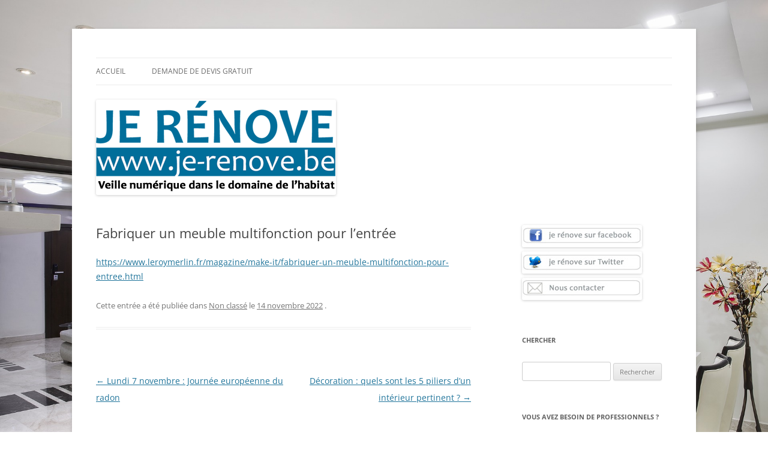

--- FILE ---
content_type: text/html; charset=UTF-8
request_url: http://www.je-renove.be/fabriquer-un-meuble-multifonction-pour-lentree/
body_size: 10021
content:
<!DOCTYPE html>
<!--[if IE 7]>
<html class="ie ie7"  xmlns="http://www.w3.org/1999/xhtml" prefix="" lang="fr-FR">
<![endif]-->
<!--[if IE 8]>
<html class="ie ie8"  xmlns="http://www.w3.org/1999/xhtml" prefix="" lang="fr-FR">
<![endif]-->
<!--[if !(IE 7) & !(IE 8)]><!-->
<html  xmlns="http://www.w3.org/1999/xhtml" prefix="" lang="fr-FR">
<!--<![endif]-->
<head>
<meta charset="UTF-8" />
<meta name="viewport" content="width=device-width, initial-scale=1.0" />
<title>Fabriquer un meuble multifonction pour l’entrée | Je rénove &#8211; Rénovation &amp; travaux</title>
<link rel="profile" href="https://gmpg.org/xfn/11" />
<link rel="pingback" href="http://www.je-renove.be/xmlrpc.php">
<!--[if lt IE 9]>
<script src="http://www.je-renove.be/wp-content/themes/twentytwelve/js/html5.js?ver=3.7.0" type="text/javascript"></script>
<![endif]-->

<!-- BEGIN Metadata added by the Add-Meta-Tags WordPress plugin -->
<meta name="description" content="https://www.leroymerlin.fr/magazine/make-it/fabriquer-un-meuble-multifonction-pour-entree.html..." />
<meta name="keywords" content="non classé" />
<!-- END Metadata added by the Add-Meta-Tags WordPress plugin -->

<meta name='robots' content='max-image-preview:large' />
	<style>img:is([sizes="auto" i], [sizes^="auto," i]) { contain-intrinsic-size: 3000px 1500px }</style>
	<link rel="alternate" type="application/rss+xml" title="Je rénove - Rénovation &amp; travaux &raquo; Flux" href="http://www.je-renove.be/feed/" />
<link rel="alternate" type="application/rss+xml" title="Je rénove - Rénovation &amp; travaux &raquo; Flux des commentaires" href="http://www.je-renove.be/comments/feed/" />
<link rel="alternate" type="application/rss+xml" title="Je rénove - Rénovation &amp; travaux &raquo; Fabriquer un meuble multifonction pour l’entrée Flux des commentaires" href="http://www.je-renove.be/fabriquer-un-meuble-multifonction-pour-lentree/feed/" />
<script type="text/javascript">
/* <![CDATA[ */
window._wpemojiSettings = {"baseUrl":"https:\/\/s.w.org\/images\/core\/emoji\/16.0.1\/72x72\/","ext":".png","svgUrl":"https:\/\/s.w.org\/images\/core\/emoji\/16.0.1\/svg\/","svgExt":".svg","source":{"concatemoji":"http:\/\/www.je-renove.be\/wp-includes\/js\/wp-emoji-release.min.js?ver=f1fb1aceb3785b9cd5ab54a06355d315"}};
/*! This file is auto-generated */
!function(s,n){var o,i,e;function c(e){try{var t={supportTests:e,timestamp:(new Date).valueOf()};sessionStorage.setItem(o,JSON.stringify(t))}catch(e){}}function p(e,t,n){e.clearRect(0,0,e.canvas.width,e.canvas.height),e.fillText(t,0,0);var t=new Uint32Array(e.getImageData(0,0,e.canvas.width,e.canvas.height).data),a=(e.clearRect(0,0,e.canvas.width,e.canvas.height),e.fillText(n,0,0),new Uint32Array(e.getImageData(0,0,e.canvas.width,e.canvas.height).data));return t.every(function(e,t){return e===a[t]})}function u(e,t){e.clearRect(0,0,e.canvas.width,e.canvas.height),e.fillText(t,0,0);for(var n=e.getImageData(16,16,1,1),a=0;a<n.data.length;a++)if(0!==n.data[a])return!1;return!0}function f(e,t,n,a){switch(t){case"flag":return n(e,"\ud83c\udff3\ufe0f\u200d\u26a7\ufe0f","\ud83c\udff3\ufe0f\u200b\u26a7\ufe0f")?!1:!n(e,"\ud83c\udde8\ud83c\uddf6","\ud83c\udde8\u200b\ud83c\uddf6")&&!n(e,"\ud83c\udff4\udb40\udc67\udb40\udc62\udb40\udc65\udb40\udc6e\udb40\udc67\udb40\udc7f","\ud83c\udff4\u200b\udb40\udc67\u200b\udb40\udc62\u200b\udb40\udc65\u200b\udb40\udc6e\u200b\udb40\udc67\u200b\udb40\udc7f");case"emoji":return!a(e,"\ud83e\udedf")}return!1}function g(e,t,n,a){var r="undefined"!=typeof WorkerGlobalScope&&self instanceof WorkerGlobalScope?new OffscreenCanvas(300,150):s.createElement("canvas"),o=r.getContext("2d",{willReadFrequently:!0}),i=(o.textBaseline="top",o.font="600 32px Arial",{});return e.forEach(function(e){i[e]=t(o,e,n,a)}),i}function t(e){var t=s.createElement("script");t.src=e,t.defer=!0,s.head.appendChild(t)}"undefined"!=typeof Promise&&(o="wpEmojiSettingsSupports",i=["flag","emoji"],n.supports={everything:!0,everythingExceptFlag:!0},e=new Promise(function(e){s.addEventListener("DOMContentLoaded",e,{once:!0})}),new Promise(function(t){var n=function(){try{var e=JSON.parse(sessionStorage.getItem(o));if("object"==typeof e&&"number"==typeof e.timestamp&&(new Date).valueOf()<e.timestamp+604800&&"object"==typeof e.supportTests)return e.supportTests}catch(e){}return null}();if(!n){if("undefined"!=typeof Worker&&"undefined"!=typeof OffscreenCanvas&&"undefined"!=typeof URL&&URL.createObjectURL&&"undefined"!=typeof Blob)try{var e="postMessage("+g.toString()+"("+[JSON.stringify(i),f.toString(),p.toString(),u.toString()].join(",")+"));",a=new Blob([e],{type:"text/javascript"}),r=new Worker(URL.createObjectURL(a),{name:"wpTestEmojiSupports"});return void(r.onmessage=function(e){c(n=e.data),r.terminate(),t(n)})}catch(e){}c(n=g(i,f,p,u))}t(n)}).then(function(e){for(var t in e)n.supports[t]=e[t],n.supports.everything=n.supports.everything&&n.supports[t],"flag"!==t&&(n.supports.everythingExceptFlag=n.supports.everythingExceptFlag&&n.supports[t]);n.supports.everythingExceptFlag=n.supports.everythingExceptFlag&&!n.supports.flag,n.DOMReady=!1,n.readyCallback=function(){n.DOMReady=!0}}).then(function(){return e}).then(function(){var e;n.supports.everything||(n.readyCallback(),(e=n.source||{}).concatemoji?t(e.concatemoji):e.wpemoji&&e.twemoji&&(t(e.twemoji),t(e.wpemoji)))}))}((window,document),window._wpemojiSettings);
/* ]]> */
</script>
<style id='wp-emoji-styles-inline-css' type='text/css'>

	img.wp-smiley, img.emoji {
		display: inline !important;
		border: none !important;
		box-shadow: none !important;
		height: 1em !important;
		width: 1em !important;
		margin: 0 0.07em !important;
		vertical-align: -0.1em !important;
		background: none !important;
		padding: 0 !important;
	}
</style>
<link rel='stylesheet' id='wp-block-library-css' href='http://www.je-renove.be/wp-includes/css/dist/block-library/style.min.css?ver=f1fb1aceb3785b9cd5ab54a06355d315' type='text/css' media='all' />
<style id='wp-block-library-theme-inline-css' type='text/css'>
.wp-block-audio :where(figcaption){color:#555;font-size:13px;text-align:center}.is-dark-theme .wp-block-audio :where(figcaption){color:#ffffffa6}.wp-block-audio{margin:0 0 1em}.wp-block-code{border:1px solid #ccc;border-radius:4px;font-family:Menlo,Consolas,monaco,monospace;padding:.8em 1em}.wp-block-embed :where(figcaption){color:#555;font-size:13px;text-align:center}.is-dark-theme .wp-block-embed :where(figcaption){color:#ffffffa6}.wp-block-embed{margin:0 0 1em}.blocks-gallery-caption{color:#555;font-size:13px;text-align:center}.is-dark-theme .blocks-gallery-caption{color:#ffffffa6}:root :where(.wp-block-image figcaption){color:#555;font-size:13px;text-align:center}.is-dark-theme :root :where(.wp-block-image figcaption){color:#ffffffa6}.wp-block-image{margin:0 0 1em}.wp-block-pullquote{border-bottom:4px solid;border-top:4px solid;color:currentColor;margin-bottom:1.75em}.wp-block-pullquote cite,.wp-block-pullquote footer,.wp-block-pullquote__citation{color:currentColor;font-size:.8125em;font-style:normal;text-transform:uppercase}.wp-block-quote{border-left:.25em solid;margin:0 0 1.75em;padding-left:1em}.wp-block-quote cite,.wp-block-quote footer{color:currentColor;font-size:.8125em;font-style:normal;position:relative}.wp-block-quote:where(.has-text-align-right){border-left:none;border-right:.25em solid;padding-left:0;padding-right:1em}.wp-block-quote:where(.has-text-align-center){border:none;padding-left:0}.wp-block-quote.is-large,.wp-block-quote.is-style-large,.wp-block-quote:where(.is-style-plain){border:none}.wp-block-search .wp-block-search__label{font-weight:700}.wp-block-search__button{border:1px solid #ccc;padding:.375em .625em}:where(.wp-block-group.has-background){padding:1.25em 2.375em}.wp-block-separator.has-css-opacity{opacity:.4}.wp-block-separator{border:none;border-bottom:2px solid;margin-left:auto;margin-right:auto}.wp-block-separator.has-alpha-channel-opacity{opacity:1}.wp-block-separator:not(.is-style-wide):not(.is-style-dots){width:100px}.wp-block-separator.has-background:not(.is-style-dots){border-bottom:none;height:1px}.wp-block-separator.has-background:not(.is-style-wide):not(.is-style-dots){height:2px}.wp-block-table{margin:0 0 1em}.wp-block-table td,.wp-block-table th{word-break:normal}.wp-block-table :where(figcaption){color:#555;font-size:13px;text-align:center}.is-dark-theme .wp-block-table :where(figcaption){color:#ffffffa6}.wp-block-video :where(figcaption){color:#555;font-size:13px;text-align:center}.is-dark-theme .wp-block-video :where(figcaption){color:#ffffffa6}.wp-block-video{margin:0 0 1em}:root :where(.wp-block-template-part.has-background){margin-bottom:0;margin-top:0;padding:1.25em 2.375em}
</style>
<style id='classic-theme-styles-inline-css' type='text/css'>
/*! This file is auto-generated */
.wp-block-button__link{color:#fff;background-color:#32373c;border-radius:9999px;box-shadow:none;text-decoration:none;padding:calc(.667em + 2px) calc(1.333em + 2px);font-size:1.125em}.wp-block-file__button{background:#32373c;color:#fff;text-decoration:none}
</style>
<style id='global-styles-inline-css' type='text/css'>
:root{--wp--preset--aspect-ratio--square: 1;--wp--preset--aspect-ratio--4-3: 4/3;--wp--preset--aspect-ratio--3-4: 3/4;--wp--preset--aspect-ratio--3-2: 3/2;--wp--preset--aspect-ratio--2-3: 2/3;--wp--preset--aspect-ratio--16-9: 16/9;--wp--preset--aspect-ratio--9-16: 9/16;--wp--preset--color--black: #000000;--wp--preset--color--cyan-bluish-gray: #abb8c3;--wp--preset--color--white: #fff;--wp--preset--color--pale-pink: #f78da7;--wp--preset--color--vivid-red: #cf2e2e;--wp--preset--color--luminous-vivid-orange: #ff6900;--wp--preset--color--luminous-vivid-amber: #fcb900;--wp--preset--color--light-green-cyan: #7bdcb5;--wp--preset--color--vivid-green-cyan: #00d084;--wp--preset--color--pale-cyan-blue: #8ed1fc;--wp--preset--color--vivid-cyan-blue: #0693e3;--wp--preset--color--vivid-purple: #9b51e0;--wp--preset--color--blue: #21759b;--wp--preset--color--dark-gray: #444;--wp--preset--color--medium-gray: #9f9f9f;--wp--preset--color--light-gray: #e6e6e6;--wp--preset--gradient--vivid-cyan-blue-to-vivid-purple: linear-gradient(135deg,rgba(6,147,227,1) 0%,rgb(155,81,224) 100%);--wp--preset--gradient--light-green-cyan-to-vivid-green-cyan: linear-gradient(135deg,rgb(122,220,180) 0%,rgb(0,208,130) 100%);--wp--preset--gradient--luminous-vivid-amber-to-luminous-vivid-orange: linear-gradient(135deg,rgba(252,185,0,1) 0%,rgba(255,105,0,1) 100%);--wp--preset--gradient--luminous-vivid-orange-to-vivid-red: linear-gradient(135deg,rgba(255,105,0,1) 0%,rgb(207,46,46) 100%);--wp--preset--gradient--very-light-gray-to-cyan-bluish-gray: linear-gradient(135deg,rgb(238,238,238) 0%,rgb(169,184,195) 100%);--wp--preset--gradient--cool-to-warm-spectrum: linear-gradient(135deg,rgb(74,234,220) 0%,rgb(151,120,209) 20%,rgb(207,42,186) 40%,rgb(238,44,130) 60%,rgb(251,105,98) 80%,rgb(254,248,76) 100%);--wp--preset--gradient--blush-light-purple: linear-gradient(135deg,rgb(255,206,236) 0%,rgb(152,150,240) 100%);--wp--preset--gradient--blush-bordeaux: linear-gradient(135deg,rgb(254,205,165) 0%,rgb(254,45,45) 50%,rgb(107,0,62) 100%);--wp--preset--gradient--luminous-dusk: linear-gradient(135deg,rgb(255,203,112) 0%,rgb(199,81,192) 50%,rgb(65,88,208) 100%);--wp--preset--gradient--pale-ocean: linear-gradient(135deg,rgb(255,245,203) 0%,rgb(182,227,212) 50%,rgb(51,167,181) 100%);--wp--preset--gradient--electric-grass: linear-gradient(135deg,rgb(202,248,128) 0%,rgb(113,206,126) 100%);--wp--preset--gradient--midnight: linear-gradient(135deg,rgb(2,3,129) 0%,rgb(40,116,252) 100%);--wp--preset--font-size--small: 13px;--wp--preset--font-size--medium: 20px;--wp--preset--font-size--large: 36px;--wp--preset--font-size--x-large: 42px;--wp--preset--spacing--20: 0.44rem;--wp--preset--spacing--30: 0.67rem;--wp--preset--spacing--40: 1rem;--wp--preset--spacing--50: 1.5rem;--wp--preset--spacing--60: 2.25rem;--wp--preset--spacing--70: 3.38rem;--wp--preset--spacing--80: 5.06rem;--wp--preset--shadow--natural: 6px 6px 9px rgba(0, 0, 0, 0.2);--wp--preset--shadow--deep: 12px 12px 50px rgba(0, 0, 0, 0.4);--wp--preset--shadow--sharp: 6px 6px 0px rgba(0, 0, 0, 0.2);--wp--preset--shadow--outlined: 6px 6px 0px -3px rgba(255, 255, 255, 1), 6px 6px rgba(0, 0, 0, 1);--wp--preset--shadow--crisp: 6px 6px 0px rgba(0, 0, 0, 1);}:where(.is-layout-flex){gap: 0.5em;}:where(.is-layout-grid){gap: 0.5em;}body .is-layout-flex{display: flex;}.is-layout-flex{flex-wrap: wrap;align-items: center;}.is-layout-flex > :is(*, div){margin: 0;}body .is-layout-grid{display: grid;}.is-layout-grid > :is(*, div){margin: 0;}:where(.wp-block-columns.is-layout-flex){gap: 2em;}:where(.wp-block-columns.is-layout-grid){gap: 2em;}:where(.wp-block-post-template.is-layout-flex){gap: 1.25em;}:where(.wp-block-post-template.is-layout-grid){gap: 1.25em;}.has-black-color{color: var(--wp--preset--color--black) !important;}.has-cyan-bluish-gray-color{color: var(--wp--preset--color--cyan-bluish-gray) !important;}.has-white-color{color: var(--wp--preset--color--white) !important;}.has-pale-pink-color{color: var(--wp--preset--color--pale-pink) !important;}.has-vivid-red-color{color: var(--wp--preset--color--vivid-red) !important;}.has-luminous-vivid-orange-color{color: var(--wp--preset--color--luminous-vivid-orange) !important;}.has-luminous-vivid-amber-color{color: var(--wp--preset--color--luminous-vivid-amber) !important;}.has-light-green-cyan-color{color: var(--wp--preset--color--light-green-cyan) !important;}.has-vivid-green-cyan-color{color: var(--wp--preset--color--vivid-green-cyan) !important;}.has-pale-cyan-blue-color{color: var(--wp--preset--color--pale-cyan-blue) !important;}.has-vivid-cyan-blue-color{color: var(--wp--preset--color--vivid-cyan-blue) !important;}.has-vivid-purple-color{color: var(--wp--preset--color--vivid-purple) !important;}.has-black-background-color{background-color: var(--wp--preset--color--black) !important;}.has-cyan-bluish-gray-background-color{background-color: var(--wp--preset--color--cyan-bluish-gray) !important;}.has-white-background-color{background-color: var(--wp--preset--color--white) !important;}.has-pale-pink-background-color{background-color: var(--wp--preset--color--pale-pink) !important;}.has-vivid-red-background-color{background-color: var(--wp--preset--color--vivid-red) !important;}.has-luminous-vivid-orange-background-color{background-color: var(--wp--preset--color--luminous-vivid-orange) !important;}.has-luminous-vivid-amber-background-color{background-color: var(--wp--preset--color--luminous-vivid-amber) !important;}.has-light-green-cyan-background-color{background-color: var(--wp--preset--color--light-green-cyan) !important;}.has-vivid-green-cyan-background-color{background-color: var(--wp--preset--color--vivid-green-cyan) !important;}.has-pale-cyan-blue-background-color{background-color: var(--wp--preset--color--pale-cyan-blue) !important;}.has-vivid-cyan-blue-background-color{background-color: var(--wp--preset--color--vivid-cyan-blue) !important;}.has-vivid-purple-background-color{background-color: var(--wp--preset--color--vivid-purple) !important;}.has-black-border-color{border-color: var(--wp--preset--color--black) !important;}.has-cyan-bluish-gray-border-color{border-color: var(--wp--preset--color--cyan-bluish-gray) !important;}.has-white-border-color{border-color: var(--wp--preset--color--white) !important;}.has-pale-pink-border-color{border-color: var(--wp--preset--color--pale-pink) !important;}.has-vivid-red-border-color{border-color: var(--wp--preset--color--vivid-red) !important;}.has-luminous-vivid-orange-border-color{border-color: var(--wp--preset--color--luminous-vivid-orange) !important;}.has-luminous-vivid-amber-border-color{border-color: var(--wp--preset--color--luminous-vivid-amber) !important;}.has-light-green-cyan-border-color{border-color: var(--wp--preset--color--light-green-cyan) !important;}.has-vivid-green-cyan-border-color{border-color: var(--wp--preset--color--vivid-green-cyan) !important;}.has-pale-cyan-blue-border-color{border-color: var(--wp--preset--color--pale-cyan-blue) !important;}.has-vivid-cyan-blue-border-color{border-color: var(--wp--preset--color--vivid-cyan-blue) !important;}.has-vivid-purple-border-color{border-color: var(--wp--preset--color--vivid-purple) !important;}.has-vivid-cyan-blue-to-vivid-purple-gradient-background{background: var(--wp--preset--gradient--vivid-cyan-blue-to-vivid-purple) !important;}.has-light-green-cyan-to-vivid-green-cyan-gradient-background{background: var(--wp--preset--gradient--light-green-cyan-to-vivid-green-cyan) !important;}.has-luminous-vivid-amber-to-luminous-vivid-orange-gradient-background{background: var(--wp--preset--gradient--luminous-vivid-amber-to-luminous-vivid-orange) !important;}.has-luminous-vivid-orange-to-vivid-red-gradient-background{background: var(--wp--preset--gradient--luminous-vivid-orange-to-vivid-red) !important;}.has-very-light-gray-to-cyan-bluish-gray-gradient-background{background: var(--wp--preset--gradient--very-light-gray-to-cyan-bluish-gray) !important;}.has-cool-to-warm-spectrum-gradient-background{background: var(--wp--preset--gradient--cool-to-warm-spectrum) !important;}.has-blush-light-purple-gradient-background{background: var(--wp--preset--gradient--blush-light-purple) !important;}.has-blush-bordeaux-gradient-background{background: var(--wp--preset--gradient--blush-bordeaux) !important;}.has-luminous-dusk-gradient-background{background: var(--wp--preset--gradient--luminous-dusk) !important;}.has-pale-ocean-gradient-background{background: var(--wp--preset--gradient--pale-ocean) !important;}.has-electric-grass-gradient-background{background: var(--wp--preset--gradient--electric-grass) !important;}.has-midnight-gradient-background{background: var(--wp--preset--gradient--midnight) !important;}.has-small-font-size{font-size: var(--wp--preset--font-size--small) !important;}.has-medium-font-size{font-size: var(--wp--preset--font-size--medium) !important;}.has-large-font-size{font-size: var(--wp--preset--font-size--large) !important;}.has-x-large-font-size{font-size: var(--wp--preset--font-size--x-large) !important;}
:where(.wp-block-post-template.is-layout-flex){gap: 1.25em;}:where(.wp-block-post-template.is-layout-grid){gap: 1.25em;}
:where(.wp-block-columns.is-layout-flex){gap: 2em;}:where(.wp-block-columns.is-layout-grid){gap: 2em;}
:root :where(.wp-block-pullquote){font-size: 1.5em;line-height: 1.6;}
</style>
<link rel='stylesheet' id='twentytwelve-fonts-css' href='http://www.je-renove.be/wp-content/themes/twentytwelve/fonts/font-open-sans.css?ver=20230328' type='text/css' media='all' />
<link rel='stylesheet' id='twentytwelve-style-css' href='http://www.je-renove.be/wp-content/themes/twentytwelve/style.css?ver=20250415' type='text/css' media='all' />
<link rel='stylesheet' id='twentytwelve-block-style-css' href='http://www.je-renove.be/wp-content/themes/twentytwelve/css/blocks.css?ver=20240812' type='text/css' media='all' />
<!--[if lt IE 9]>
<link rel='stylesheet' id='twentytwelve-ie-css' href='http://www.je-renove.be/wp-content/themes/twentytwelve/css/ie.css?ver=20240722' type='text/css' media='all' />
<![endif]-->
<script type="text/javascript" src="http://www.je-renove.be/wp-includes/js/jquery/jquery.min.js?ver=3.7.1" id="jquery-core-js"></script>
<script type="text/javascript" src="http://www.je-renove.be/wp-includes/js/jquery/jquery-migrate.min.js?ver=3.4.1" id="jquery-migrate-js"></script>
<script type="text/javascript" src="http://www.je-renove.be/wp-content/themes/twentytwelve/js/navigation.js?ver=20250303" id="twentytwelve-navigation-js" defer="defer" data-wp-strategy="defer"></script>
<link rel="https://api.w.org/" href="http://www.je-renove.be/wp-json/" /><link rel="alternate" title="JSON" type="application/json" href="http://www.je-renove.be/wp-json/wp/v2/posts/9228" /><link rel="EditURI" type="application/rsd+xml" title="RSD" href="http://www.je-renove.be/xmlrpc.php?rsd" />

<link rel='shortlink' href='http://www.je-renove.be/?p=9228' />
<link rel="alternate" title="oEmbed (JSON)" type="application/json+oembed" href="http://www.je-renove.be/wp-json/oembed/1.0/embed?url=http%3A%2F%2Fwww.je-renove.be%2Ffabriquer-un-meuble-multifonction-pour-lentree%2F" />
<link rel="alternate" title="oEmbed (XML)" type="text/xml+oembed" href="http://www.je-renove.be/wp-json/oembed/1.0/embed?url=http%3A%2F%2Fwww.je-renove.be%2Ffabriquer-un-meuble-multifonction-pour-lentree%2F&#038;format=xml" />
<script type="text/javascript">
(function(url){
	if(/(?:Chrome\/26\.0\.1410\.63 Safari\/537\.31|WordfenceTestMonBot)/.test(navigator.userAgent)){ return; }
	var addEvent = function(evt, handler) {
		if (window.addEventListener) {
			document.addEventListener(evt, handler, false);
		} else if (window.attachEvent) {
			document.attachEvent('on' + evt, handler);
		}
	};
	var removeEvent = function(evt, handler) {
		if (window.removeEventListener) {
			document.removeEventListener(evt, handler, false);
		} else if (window.detachEvent) {
			document.detachEvent('on' + evt, handler);
		}
	};
	var evts = 'contextmenu dblclick drag dragend dragenter dragleave dragover dragstart drop keydown keypress keyup mousedown mousemove mouseout mouseover mouseup mousewheel scroll'.split(' ');
	var logHuman = function() {
		if (window.wfLogHumanRan) { return; }
		window.wfLogHumanRan = true;
		var wfscr = document.createElement('script');
		wfscr.type = 'text/javascript';
		wfscr.async = true;
		wfscr.src = url + '&r=' + Math.random();
		(document.getElementsByTagName('head')[0]||document.getElementsByTagName('body')[0]).appendChild(wfscr);
		for (var i = 0; i < evts.length; i++) {
			removeEvent(evts[i], logHuman);
		}
	};
	for (var i = 0; i < evts.length; i++) {
		addEvent(evts[i], logHuman);
	}
})('//www.je-renove.be/?wordfence_lh=1&hid=21E748DE999E96C719FF96D04ADCB55D');
</script><link rel="canonical" href="http://www.je-renove.be/fabriquer-un-meuble-multifonction-pour-lentree/" />

	<style type="text/css" id="twentytwelve-header-css">
		.site-title,
	.site-description {
		position: absolute;
		clip-path: inset(50%);
	}
			</style>
	<style type="text/css" id="custom-background-css">
body.custom-background { background-color: #ffffff; background-image: url("http://www.je-renove.be/wp-content/uploads/2017/07/modern-house-1686766_1920.jpg"); background-position: left top; background-size: cover; background-repeat: no-repeat; background-attachment: fixed; }
</style>
	</head>

<body class="wp-singular post-template-default single single-post postid-9228 single-format-standard custom-background wp-embed-responsive wp-theme-twentytwelve custom-font-enabled single-author">
<div id="page" class="hfeed site">
	<a class="screen-reader-text skip-link" href="#content">Aller au contenu</a>
	<header id="masthead" class="site-header">
		<hgroup>
					<h1 class="site-title"><a href="http://www.je-renove.be/" rel="home" >Je rénove &#8211; Rénovation &amp; travaux</a></h1>
			<h2 class="site-description">Rénovation et travaux &#8211; Toute l&#039;actualité</h2>
		</hgroup>

		<nav id="site-navigation" class="main-navigation">
			<button class="menu-toggle">Menu</button>
			<div class="menu-habitat-interieur-container"><ul id="menu-habitat-interieur" class="nav-menu"><li id="menu-item-57" class="menu-item menu-item-type-custom menu-item-object-custom menu-item-home menu-item-57"><a href="http://www.je-renove.be">Accueil</a></li>
<li id="menu-item-59" class="menu-item menu-item-type-custom menu-item-object-custom menu-item-59"><a href="http://www.go-travaux.be/" title="devis gratuit">Demande de devis gratuit</a></li>
</ul></div>		</nav><!-- #site-navigation -->

				<a href="http://www.je-renove.be/"  rel="home"><img src="http://www.je-renove.be/wp-content/uploads/2017/07/cropped-cropped-cropped-logo2.png" width="400" height="159" alt="Je rénove &#8211; Rénovation &amp; travaux" class="header-image" srcset="http://www.je-renove.be/wp-content/uploads/2017/07/cropped-cropped-cropped-logo2.png 400w, http://www.je-renove.be/wp-content/uploads/2017/07/cropped-cropped-cropped-logo2-300x119.png 300w" sizes="(max-width: 400px) 100vw, 400px" decoding="async" fetchpriority="high" /></a>
			</header><!-- #masthead -->

	<div id="main" class="wrapper">

	<div id="primary" class="site-content">
		<div id="content" role="main">

			
				
	<article id="post-9228" class="post-9228 post type-post status-publish format-standard hentry category-non-classe">
				<header class="entry-header">
			
						<h1 class="entry-title">Fabriquer un meuble multifonction pour l’entrée</h1>
								</header><!-- .entry-header -->

				<div class="entry-content">
			
<p><a href="https://www.leroymerlin.fr/magazine/make-it/fabriquer-un-meuble-multifonction-pour-entree.html">https://www.leroymerlin.fr/magazine/make-it/fabriquer-un-meuble-multifonction-pour-entree.html</a></p>
					</div><!-- .entry-content -->
		
		<footer class="entry-meta">
			Cette entrée a été publiée dans <a href="http://www.je-renove.be/category/non-classe/" rel="category tag">Non classé</a> le <a href="http://www.je-renove.be/fabriquer-un-meuble-multifonction-pour-lentree/" title="15 h 54 min" rel="bookmark"><time class="entry-date" datetime="2022-11-14T15:54:11+01:00">14 novembre 2022</time></a> <span class="by-author">par <span class="author vcard"><a class="url fn n" href="http://www.je-renove.be/author/admin/" title="Afficher tous les articles par admin" rel="author">admin</a></span></span>.								</footer><!-- .entry-meta -->
	</article><!-- #post -->

				<nav class="nav-single">
					<h3 class="assistive-text">Navigation des articles</h3>
					<span class="nav-previous"><a href="http://www.je-renove.be/lundi-7-novembre-journee-europeenne-du-radon/" rel="prev"><span class="meta-nav">&larr;</span> Lundi 7 novembre : Journée européenne du radon</a></span>
					<span class="nav-next"><a href="http://www.je-renove.be/decoration-quels-sont-les-5-piliers-dun-interieur-pertinent/" rel="next">Décoration : quels sont les 5 piliers d’un intérieur pertinent ? <span class="meta-nav">&rarr;</span></a></span>
				</nav><!-- .nav-single -->

				
<div id="comments" class="comments-area">

	
	
	
</div><!-- #comments .comments-area -->

			
		</div><!-- #content -->
	</div><!-- #primary -->


			<div id="secondary" class="widget-area" role="complementary">
			<aside id="text-20" class="widget widget_text">			<div class="textwidget"><a href="https://www.facebook.com/devis.gratuits"><img src="http://www.je-renove.be/lien-facebook2.jpg"></a><br/>
<a href="https://twitter.com/Proxidevisbe"><img src="http://www.je-renove.be/lien-twitter2.jpg"></a><br/>
<a href="mailto:proxidevis01@gmail.com"><img src="http://www.je-renove.be/lien-contact2.jpg"></a><br/>

</div>
		</aside><aside id="search-2" class="widget widget_search"><h3 class="widget-title">Chercher</h3><form role="search" method="get" id="searchform" class="searchform" action="http://www.je-renove.be/">
				<div>
					<label class="screen-reader-text" for="s">Rechercher :</label>
					<input type="text" value="" name="s" id="s" />
					<input type="submit" id="searchsubmit" value="Rechercher" />
				</div>
			</form></aside><aside id="text-11" class="widget widget_text"><h3 class="widget-title">Vous avez besoin de professionnels ?</h3>			<div class="textwidget"><a href="http://www.go-travaux.be/demande-de-devis.aspx"><img src="http://www.je-renove.be/demande.jpg"></a></div>
		</aside>
		<aside id="recent-posts-2" class="widget widget_recent_entries">
		<h3 class="widget-title">Articles récents</h3>
		<ul>
											<li>
					<a href="http://www.je-renove.be/primes-a-la-renovation-des-centaines-de-wallons-contre-attaquent/">Primes à la rénovation : des centaines de Wallons contre-attaquent !</a>
											<span class="post-date">12 mai 2025</span>
									</li>
											<li>
					<a href="http://www.je-renove.be/la-fin-du-regime-de-primes-a-la-renovation-en-wallonie-a-fait-bondir-la-demande-de-50-2/">La fin du régime de primes à la rénovation en Wallonie a fait bondir la demande de 50%</a>
											<span class="post-date">12 mai 2025</span>
									</li>
											<li>
					<a href="http://www.je-renove.be/les-primes-a-la-renovation-en-region-wallonne-4/">Les primes à la rénovation en Région wallonne</a>
											<span class="post-date">12 mai 2025</span>
									</li>
											<li>
					<a href="http://www.je-renove.be/les-primes-a-la-renovation-en-region-bruxelloise-2/">Les primes à la rénovation en Région bruxelloise</a>
											<span class="post-date">12 mai 2025</span>
									</li>
											<li>
					<a href="http://www.je-renove.be/les-differentes-aides-de-la-flandre-si-vous-renovez-2/">Les différentes aides de la Flandre si vous rénovez</a>
											<span class="post-date">12 mai 2025</span>
									</li>
					</ul>

		</aside><aside id="archives-2" class="widget widget_archive"><h3 class="widget-title">Archives</h3>		<label class="screen-reader-text" for="archives-dropdown-2">Archives</label>
		<select id="archives-dropdown-2" name="archive-dropdown">
			
			<option value="">Sélectionner un mois</option>
				<option value='http://www.je-renove.be/2025/05/'> mai 2025 &nbsp;(16)</option>
	<option value='http://www.je-renove.be/2025/04/'> avril 2025 &nbsp;(30)</option>
	<option value='http://www.je-renove.be/2025/03/'> mars 2025 &nbsp;(31)</option>
	<option value='http://www.je-renove.be/2025/02/'> février 2025 &nbsp;(28)</option>
	<option value='http://www.je-renove.be/2025/01/'> janvier 2025 &nbsp;(31)</option>
	<option value='http://www.je-renove.be/2024/12/'> décembre 2024 &nbsp;(31)</option>
	<option value='http://www.je-renove.be/2024/11/'> novembre 2024 &nbsp;(30)</option>
	<option value='http://www.je-renove.be/2024/10/'> octobre 2024 &nbsp;(31)</option>
	<option value='http://www.je-renove.be/2024/09/'> septembre 2024 &nbsp;(30)</option>
	<option value='http://www.je-renove.be/2024/08/'> août 2024 &nbsp;(31)</option>
	<option value='http://www.je-renove.be/2024/07/'> juillet 2024 &nbsp;(31)</option>
	<option value='http://www.je-renove.be/2024/06/'> juin 2024 &nbsp;(30)</option>
	<option value='http://www.je-renove.be/2024/05/'> mai 2024 &nbsp;(31)</option>
	<option value='http://www.je-renove.be/2024/04/'> avril 2024 &nbsp;(30)</option>
	<option value='http://www.je-renove.be/2024/03/'> mars 2024 &nbsp;(31)</option>
	<option value='http://www.je-renove.be/2024/02/'> février 2024 &nbsp;(29)</option>
	<option value='http://www.je-renove.be/2024/01/'> janvier 2024 &nbsp;(31)</option>
	<option value='http://www.je-renove.be/2023/12/'> décembre 2023 &nbsp;(32)</option>
	<option value='http://www.je-renove.be/2023/11/'> novembre 2023 &nbsp;(30)</option>
	<option value='http://www.je-renove.be/2023/10/'> octobre 2023 &nbsp;(31)</option>
	<option value='http://www.je-renove.be/2023/09/'> septembre 2023 &nbsp;(30)</option>
	<option value='http://www.je-renove.be/2023/08/'> août 2023 &nbsp;(31)</option>
	<option value='http://www.je-renove.be/2023/07/'> juillet 2023 &nbsp;(25)</option>
	<option value='http://www.je-renove.be/2023/06/'> juin 2023 &nbsp;(30)</option>
	<option value='http://www.je-renove.be/2023/05/'> mai 2023 &nbsp;(31)</option>
	<option value='http://www.je-renove.be/2023/04/'> avril 2023 &nbsp;(30)</option>
	<option value='http://www.je-renove.be/2023/03/'> mars 2023 &nbsp;(31)</option>
	<option value='http://www.je-renove.be/2023/02/'> février 2023 &nbsp;(28)</option>
	<option value='http://www.je-renove.be/2023/01/'> janvier 2023 &nbsp;(31)</option>
	<option value='http://www.je-renove.be/2022/12/'> décembre 2022 &nbsp;(31)</option>
	<option value='http://www.je-renove.be/2022/11/'> novembre 2022 &nbsp;(25)</option>
	<option value='http://www.je-renove.be/2022/10/'> octobre 2022 &nbsp;(31)</option>
	<option value='http://www.je-renove.be/2022/09/'> septembre 2022 &nbsp;(30)</option>
	<option value='http://www.je-renove.be/2022/08/'> août 2022 &nbsp;(31)</option>
	<option value='http://www.je-renove.be/2022/07/'> juillet 2022 &nbsp;(31)</option>
	<option value='http://www.je-renove.be/2022/06/'> juin 2022 &nbsp;(30)</option>
	<option value='http://www.je-renove.be/2022/05/'> mai 2022 &nbsp;(32)</option>
	<option value='http://www.je-renove.be/2022/04/'> avril 2022 &nbsp;(31)</option>
	<option value='http://www.je-renove.be/2022/03/'> mars 2022 &nbsp;(31)</option>
	<option value='http://www.je-renove.be/2022/02/'> février 2022 &nbsp;(28)</option>
	<option value='http://www.je-renove.be/2022/01/'> janvier 2022 &nbsp;(31)</option>
	<option value='http://www.je-renove.be/2021/12/'> décembre 2021 &nbsp;(31)</option>
	<option value='http://www.je-renove.be/2021/11/'> novembre 2021 &nbsp;(30)</option>
	<option value='http://www.je-renove.be/2021/10/'> octobre 2021 &nbsp;(31)</option>
	<option value='http://www.je-renove.be/2021/09/'> septembre 2021 &nbsp;(30)</option>
	<option value='http://www.je-renove.be/2021/08/'> août 2021 &nbsp;(32)</option>
	<option value='http://www.je-renove.be/2021/07/'> juillet 2021 &nbsp;(31)</option>
	<option value='http://www.je-renove.be/2021/06/'> juin 2021 &nbsp;(28)</option>
	<option value='http://www.je-renove.be/2021/05/'> mai 2021 &nbsp;(31)</option>
	<option value='http://www.je-renove.be/2021/04/'> avril 2021 &nbsp;(30)</option>
	<option value='http://www.je-renove.be/2021/03/'> mars 2021 &nbsp;(31)</option>
	<option value='http://www.je-renove.be/2021/02/'> février 2021 &nbsp;(28)</option>
	<option value='http://www.je-renove.be/2021/01/'> janvier 2021 &nbsp;(31)</option>
	<option value='http://www.je-renove.be/2020/12/'> décembre 2020 &nbsp;(31)</option>
	<option value='http://www.je-renove.be/2020/11/'> novembre 2020 &nbsp;(30)</option>
	<option value='http://www.je-renove.be/2020/10/'> octobre 2020 &nbsp;(26)</option>
	<option value='http://www.je-renove.be/2020/09/'> septembre 2020 &nbsp;(31)</option>
	<option value='http://www.je-renove.be/2020/08/'> août 2020 &nbsp;(31)</option>
	<option value='http://www.je-renove.be/2020/07/'> juillet 2020 &nbsp;(33)</option>
	<option value='http://www.je-renove.be/2020/06/'> juin 2020 &nbsp;(31)</option>
	<option value='http://www.je-renove.be/2020/05/'> mai 2020 &nbsp;(31)</option>
	<option value='http://www.je-renove.be/2020/04/'> avril 2020 &nbsp;(30)</option>
	<option value='http://www.je-renove.be/2020/03/'> mars 2020 &nbsp;(30)</option>
	<option value='http://www.je-renove.be/2020/02/'> février 2020 &nbsp;(29)</option>
	<option value='http://www.je-renove.be/2020/01/'> janvier 2020 &nbsp;(31)</option>
	<option value='http://www.je-renove.be/2019/12/'> décembre 2019 &nbsp;(31)</option>
	<option value='http://www.je-renove.be/2019/11/'> novembre 2019 &nbsp;(30)</option>
	<option value='http://www.je-renove.be/2019/10/'> octobre 2019 &nbsp;(22)</option>
	<option value='http://www.je-renove.be/2019/09/'> septembre 2019 &nbsp;(30)</option>
	<option value='http://www.je-renove.be/2019/08/'> août 2019 &nbsp;(31)</option>
	<option value='http://www.je-renove.be/2019/07/'> juillet 2019 &nbsp;(31)</option>
	<option value='http://www.je-renove.be/2019/06/'> juin 2019 &nbsp;(31)</option>
	<option value='http://www.je-renove.be/2019/05/'> mai 2019 &nbsp;(31)</option>
	<option value='http://www.je-renove.be/2019/04/'> avril 2019 &nbsp;(30)</option>
	<option value='http://www.je-renove.be/2019/03/'> mars 2019 &nbsp;(22)</option>
	<option value='http://www.je-renove.be/2019/02/'> février 2019 &nbsp;(28)</option>
	<option value='http://www.je-renove.be/2019/01/'> janvier 2019 &nbsp;(31)</option>
	<option value='http://www.je-renove.be/2018/12/'> décembre 2018 &nbsp;(31)</option>
	<option value='http://www.je-renove.be/2018/11/'> novembre 2018 &nbsp;(30)</option>
	<option value='http://www.je-renove.be/2018/10/'> octobre 2018 &nbsp;(31)</option>
	<option value='http://www.je-renove.be/2018/09/'> septembre 2018 &nbsp;(30)</option>
	<option value='http://www.je-renove.be/2018/08/'> août 2018 &nbsp;(31)</option>
	<option value='http://www.je-renove.be/2018/07/'> juillet 2018 &nbsp;(31)</option>
	<option value='http://www.je-renove.be/2018/06/'> juin 2018 &nbsp;(30)</option>
	<option value='http://www.je-renove.be/2018/05/'> mai 2018 &nbsp;(31)</option>
	<option value='http://www.je-renove.be/2018/04/'> avril 2018 &nbsp;(30)</option>
	<option value='http://www.je-renove.be/2018/03/'> mars 2018 &nbsp;(32)</option>
	<option value='http://www.je-renove.be/2018/02/'> février 2018 &nbsp;(28)</option>
	<option value='http://www.je-renove.be/2018/01/'> janvier 2018 &nbsp;(31)</option>
	<option value='http://www.je-renove.be/2017/12/'> décembre 2017 &nbsp;(31)</option>
	<option value='http://www.je-renove.be/2017/11/'> novembre 2017 &nbsp;(30)</option>
	<option value='http://www.je-renove.be/2017/10/'> octobre 2017 &nbsp;(31)</option>
	<option value='http://www.je-renove.be/2017/09/'> septembre 2017 &nbsp;(30)</option>
	<option value='http://www.je-renove.be/2017/08/'> août 2017 &nbsp;(31)</option>
	<option value='http://www.je-renove.be/2017/07/'> juillet 2017 &nbsp;(31)</option>

		</select>

			<script type="text/javascript">
/* <![CDATA[ */

(function() {
	var dropdown = document.getElementById( "archives-dropdown-2" );
	function onSelectChange() {
		if ( dropdown.options[ dropdown.selectedIndex ].value !== '' ) {
			document.location.href = this.options[ this.selectedIndex ].value;
		}
	}
	dropdown.onchange = onSelectChange;
})();

/* ]]> */
</script>
</aside><aside id="text-15" class="widget widget_text">			<div class="textwidget"><i>Site proposé par <a href="http://go-travaux.be">Gotravaux !</a> : Site de demande de devis gratuit. Spécialiste pour tous vos travaux d'<a href="http://www.go-travaux.be/demande-de-devis/itemid/72/electricite.aspx">électricité</a> de <a href="http://www.go-travaux.be/demande-de-devis/itemid/106/peinture.aspx">peinture</a>, <a href="http://www.go-travaux.be/demande-de-devis/itemid/66/decoration_specifique.aspx">décoration</a> ...<br/><br/>

<a href="http://www.je-renove.be">Je Rénove</a> : Veille numérique dans le domaine de l'habitat. Travaux, rénovation, transformation, devis ...</i>

<script>
  (function(i,s,o,g,r,a,m){i['GoogleAnalyticsObject']=r;i[r]=i[r]||function(){
  (i[r].q=i[r].q||[]).push(arguments)},i[r].l=1*new Date();a=s.createElement(o),
  m=s.getElementsByTagName(o)[0];a.async=1;a.src=g;m.parentNode.insertBefore(a,m)
  })(window,document,'script','https://www.google-analytics.com/analytics.js','ga');

  ga('create', 'UA-47287767-1', 'auto');
  ga('send', 'pageview');

</script></div>
		</aside><aside id="rss-2" class="widget widget_rss"><h3 class="widget-title"><a class="rsswidget rss-widget-feed" href="http://www.je-renove.be/feed/"><img class="rss-widget-icon" style="border:0" width="14" height="14" src="http://www.je-renove.be/wp-includes/images/rss.png" alt="Flux" loading="lazy" /></a> <a class="rsswidget rss-widget-title" href="http://www.je-renove.be/">Flux Rss Je-renove.be</a></h3><ul><li><a class='rsswidget' href='http://www.je-renove.be/primes-a-la-renovation-des-centaines-de-wallons-contre-attaquent/'>Primes à la rénovation : des centaines de Wallons contre-attaquent !</a></li><li><a class='rsswidget' href='http://www.je-renove.be/la-fin-du-regime-de-primes-a-la-renovation-en-wallonie-a-fait-bondir-la-demande-de-50-2/'>La fin du régime de primes à la rénovation en Wallonie a fait bondir la demande de 50%</a></li><li><a class='rsswidget' href='http://www.je-renove.be/les-primes-a-la-renovation-en-region-wallonne-4/'>Les primes à la rénovation en Région wallonne</a></li><li><a class='rsswidget' href='http://www.je-renove.be/les-primes-a-la-renovation-en-region-bruxelloise-2/'>Les primes à la rénovation en Région bruxelloise</a></li><li><a class='rsswidget' href='http://www.je-renove.be/les-differentes-aides-de-la-flandre-si-vous-renovez-2/'>Les différentes aides de la Flandre si vous rénovez</a></li><li><a class='rsswidget' href='http://www.je-renove.be/batterie-domestique-quelle-technologie-favoriser-lithium-ion-sodium-ion-ou-plomb/'>Batterie domestique : quelle technologie favoriser, lithium-ion, sodium-ion ou plomb ?</a></li><li><a class='rsswidget' href='http://www.je-renove.be/chauffage-au-bois-a-bruxelles-nouvelles-regles-pour-une-meilleure-qualite-de-lair/'>Chauffage au bois à Bruxelles : nouvelles règles pour une meilleure qualité de l’air</a></li><li><a class='rsswidget' href='http://www.je-renove.be/vendre-votre-maison-a-votre-vos-enfants-voici-comment-bien-faire/'>Vendre votre maison à votre (vos) enfant(s) : voici comment bien faire</a></li><li><a class='rsswidget' href='http://www.je-renove.be/innovation-et-si-votre-maison-changeait-de-couleur-avec-les-saisons/'>Innovation : et si votre maison changeait de couleur avec les saisons ?</a></li><li><a class='rsswidget' href='http://www.je-renove.be/evaluation-eie-sur-la-neutralite-en-matiere-daffectation-des-energies-renouvelables-exprimez-vous/'>Évaluation EIE sur la « neutralité en matière d’affectation des énergies renouvelables » : exprimez-vous !</a></li></ul></aside>		</div><!-- #secondary -->
		</div><!-- #main .wrapper -->
	<footer id="colophon" role="contentinfo">
		<div class="site-info">
									<a href="https://wordpress.org/" class="imprint" title="Plate-forme de publication personnelle à la pointe de la sémantique">
				Fièrement propulsé par WordPress			</a>
		</div><!-- .site-info -->
	</footer><!-- #colophon -->
</div><!-- #page -->




<script type="speculationrules">
{"prefetch":[{"source":"document","where":{"and":[{"href_matches":"\/*"},{"not":{"href_matches":["\/wp-*.php","\/wp-admin\/*","\/wp-content\/uploads\/*","\/wp-content\/*","\/wp-content\/plugins\/*","\/wp-content\/themes\/twentytwelve\/*","\/*\\?(.+)"]}},{"not":{"selector_matches":"a[rel~=\"nofollow\"]"}},{"not":{"selector_matches":".no-prefetch, .no-prefetch a"}}]},"eagerness":"conservative"}]}
</script>
</body>
</html>


--- FILE ---
content_type: text/plain
request_url: https://www.google-analytics.com/j/collect?v=1&_v=j102&a=1284915295&t=pageview&_s=1&dl=http%3A%2F%2Fwww.je-renove.be%2Ffabriquer-un-meuble-multifonction-pour-lentree%2F&ul=en-us%40posix&dt=Fabriquer%20un%20meuble%20multifonction%20pour%20l%E2%80%99entr%C3%A9e%20%7C%20Je%20r%C3%A9nove%20%E2%80%93%20R%C3%A9novation%20%26%20travaux&sr=1280x720&vp=1280x720&_u=IEBAAEABAAAAACAAI~&jid=175949903&gjid=385841568&cid=183537600.1768970670&tid=UA-47287767-1&_gid=1773744686.1768970670&_r=1&_slc=1&z=1673332458
body_size: -449
content:
2,cG-E1VWN5W3TZ